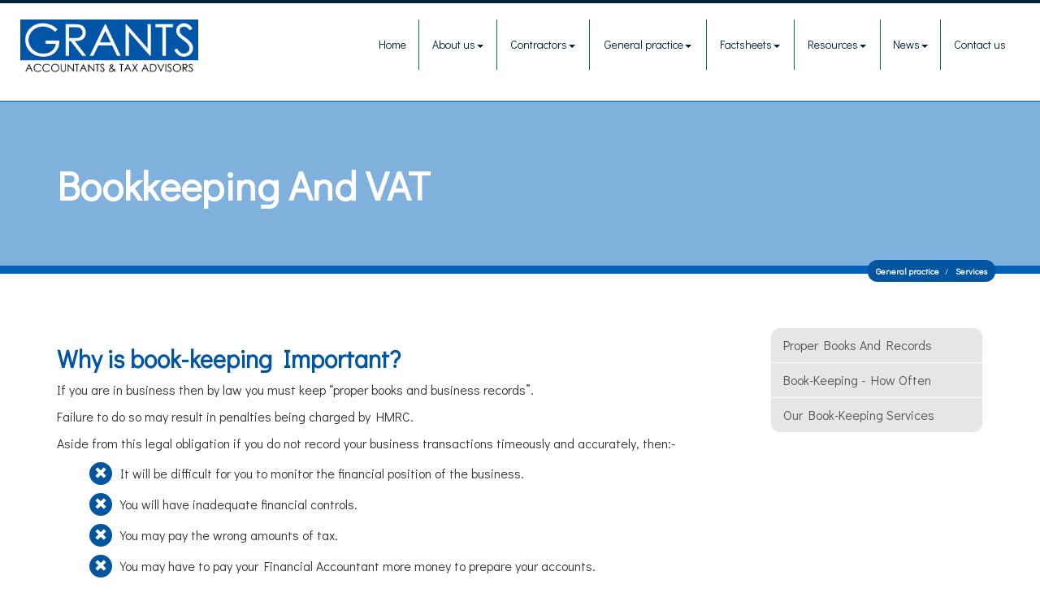

--- FILE ---
content_type: text/html; charset=utf-8
request_url: https://www.grantsca.co.uk/general-practice/services/bookkeeping-and-vat
body_size: 7325
content:

<!doctype html>
<!--[if lt IE 7]> <html lang="en-gb" class="no-js lt-ie9 lt-ie8 lt-ie7"> <![endif]-->
<!--[if IE 7]>    <html lang="en-gb" class="no-js lt-ie9 lt-ie8"> <![endif]-->
<!--[if IE 8]>    <html lang="en-gb" class="no-js lt-ie9"> <![endif]-->
<!--[if gt IE 8]><!--> <html lang="en-gb"> <!--<![endif]-->
	<head><meta http-equiv="X-UA-Compatible" content="IE=edge" /><meta charset="utf-8" /><meta name="viewport" content="width=device-width" /><link rel="shortcut icon" href="/favicon.ico" /><link rel="apple-touch-icon" href="/apple-touch-icon.png" />



<script type="speculationrules">
{
  "prerender": [{
    "where": {
      "and": [
        { "href_matches": "/*" },
        { "not": {"selector_matches": ".do-not-prerender"}}
      ]
    },
    "eagerness": "moderate"
  }]
}
</script>
	<link href="/css/styles.css" rel="stylesheet" type="text/css" media="screen" /><link href="/css/print.css" rel="stylesheet" type="text/css" media="print" /><link href="/css/aos.css" rel="stylesheet" type="text/css" media="screen" /><link href="//cdnjs.cloudflare.com/ajax/libs/simple-line-icons/2.4.1/css/simple-line-icons.css" rel="stylesheet" type="text/css" media="screen" /><script src="//cdn.clientzone.com/framework/3.0/modernizer/modernizr.custom.2.8.3.min.js"></script><script src="//ajax.googleapis.com/ajax/libs/jquery/3.5.1/jquery.min.js"></script><script src="//cdn.clientzone.com/framework/3.0/bootstrap/bootstrap.min.js"></script><script src="//cdn.clientzone.com/framework/3.0/scripts/settings.js"></script><script src="//cdn.clientzone.com/framework/3.0/scripts/search.js"></script><link href="https://www.grantsca.co.uk/general-practice/services/bookkeeping-and-vat" rel="canonical" /><title>
	Bookkeeping and VAT Glasgow : Grants Accountants
</title></head>
	<body id="body" class="page-general-practice page-services page-bookkeeping-and-vat">
<form method="post" action="/general-practice/services/bookkeeping-and-vat/" id="form1">

<!-- IE6 warning and Accessibility links -->
<div class="container">
	<div class="access-links">
	<h2 id="page-top">Accessibility links</h2>
	<ul>
		<li><a href="#skip-to-content" title="">Skip to content</a></li>
		<li><a href="/accessibility" title="">Accessibility Help</a></li>
	</ul>
</div>
	<div class="browser-wrap">
    <div class="chromeframe" style="display: none;">
        <p>You are using an outdated browser. <a href="https://browse-better.com/">Upgrade your browser today</a> for a better experience of this site and many others.</p>
    </div>

    <!--[if IE]> 
        <div class="chromeframe-ie">
            <p>You are using an outdated browser. <a href="https://browse-better.com/">Upgrade your browser today</a> for a better experience of this site and many others.</p>
        </div>
        <div class="small">
            <p>If you are having trouble viewing this website and would like some information please contact us on the details below...</p>
            <p>Tel: 0141 341 3200</p>
            <p>Email: <a href="mailto:enquiries@grantsca.co.uk">enquiries@grantsca.co.uk</a></p>
            <p>Address: <span itemscope itemtype="http://schema.org/AccountingService" class="address-mini">Grants Accountants &amp; Tax Advisors, 
<span itemprop="address" itemscope itemtype="http://schema.org/PostalAddress">
<span itemprop="streetAddress">5<sup>th</sup> Floor, 120 West Regent Street</span>, <span itemprop="addressLocality"> Glasgow</span> <span itemprop="postalCode"> G2 2QD</span>
</span>
</span></p>
        </div>
    <![endif]-->
</div>
</div>
<!-- / IE6 warning and Accessibility links -->
<div class="site-wrap">
	
	<header class="site-header-wrap fixed">
		<div class="container-fluid">
			<div class="row">
				<div class="col-sm-12 col-md-4">
                    <div class="inline-block-children">
                        <a href="/" id="logo" title="Grants Accountants &amp; Tax Advisors, Glasgow " class="logo-wrap">
                            <img src="/img/logo.png" alt="Grants Accountants &amp; Tax Advisors logo" class="logo">
                        </a>
                        <!-- <a class="btn btn-primary" data-toggle="modal" data-target="#holidayModal">Holiday working hours</a> -->
					</div>
				</div>
				<div class="col-sm-12 col-md-8">
					<div class="navbar-wrapper">
						<nav>
  <div class="navbar navbar-default"><div class="navbar-header"><button type="button" class="navbar-toggle" data-toggle="collapse" data-target=".navbar-collapse"><span class="icon-bar"></span><span class="icon-bar"></span><span class="icon-bar"></span><span class="burger-menu-title">MENU</span></button></div><div class="navbar-collapse collapse">
<ul data-cmsnoindex="true" class="nav navbar-nav">
<li><a target="_self" title="Home" href="/">Home</a></li>
<li class="dropdown">
<a class="dropdown-toggle" data-toggle="dropdown" href="/about-us" title="About us" target="_self">About us<b class="caret"></b></a>
<ul class="dropdown-menu">
<li><a target="_self" title="Overview" href="/about-us">Overview</a></li>
<li><a target="_self" title="Our business" href="/about-us/our-business">Our business</a></li>
<li><a target="_self" title="Our directors" href="/about-us/our-directors">Our directors</a></li>
<li><a target="_self" title="Our staff" href="/about-us/our-staff">Our staff</a></li>
<li><a target="_self" title="Why choose us?" href="/about-us/why-choose-us">Why choose us?</a></li>
</ul>
</li>
<li class="dropdown">
<a class="dropdown-toggle" data-toggle="dropdown" href="/contractors" title="Contractors" target="_self">Contractors<b class="caret"></b></a>
<ul class="dropdown-menu">
<li><a target="_self" title="Overview" href="/contractors">Overview</a></li>
<li><a target="_self" title="Our Services" href="/contractors/our-services">Our Services</a></li>
<li><a target="_self" title="Why Choose GRANTS?" href="/contractors/why-choose-grants">Why Choose GRANTS?</a></li>
<li><a target="_self" title="Our Knowledge Centre" href="/contractors/our-knowledge-centre">Our Knowledge Centre</a></li>
</ul>
</li>
<li class="dropdown">
<a class="dropdown-toggle" data-toggle="dropdown" href="/general-practice" title="General practice" target="_self">General practice<b class="caret"></b></a>
<ul class="dropdown-menu">
<li><a target="_self" title="Overview" href="/general-practice">Overview</a></li>
<li><a target="_self" title="Services" href="/general-practice/services">Services</a></li>
<li><a target="_self" title="Tax planning" href="/general-practice/tax-planning">Tax planning</a></li>
</ul>
</li>
<li class="dropdown">
<a class="dropdown-toggle" data-toggle="dropdown" href="/factsheets" title="Factsheets" target="_self">Factsheets<b class="caret"></b></a>
<ul class="dropdown-menu">
<li><a target="_self" title="Overview" href="/factsheets">Overview</a></li>
<li><a target="_self" title="Capital taxes" href="/factsheets/capital-taxes">Capital taxes</a></li>
<li><a target="_self" title="Corporate and business tax" href="/factsheets/corporate-and-business-tax">Corporate and business tax</a></li>
<li><a target="_self" title="Employment and related matters" href="/factsheets/employment-and-related-matters">Employment and related matters</a></li>
<li><a target="_self" title="Employment issues (tax)" href="/factsheets/employment-issues-tax">Employment issues (tax)</a></li>
<li><a target="_self" title="General business" href="/factsheets/general-business">General business</a></li>
<li><a target="_self" title="ICT" href="/factsheets/ict">ICT</a></li>
<li><a target="_self" title="Pensions" href="/factsheets/pensions">Pensions</a></li>
<li><a target="_self" title="Personal tax" href="/factsheets/personal-tax">Personal tax</a></li>
<li><a target="_self" title="Self Assessment" href="/factsheets/self-assessment">Self Assessment</a></li>
<li><a target="_self" title="Specialist areas" href="/factsheets/specialist-areas">Specialist areas</a></li>
<li><a target="_self" title="Starting up in business" href="/factsheets/starting-up-in-business">Starting up in business</a></li>
<li><a target="_self" title="VAT" href="/factsheets/vat">VAT</a></li>
</ul>
</li>
<li class="dropdown">
<a class="dropdown-toggle" data-toggle="dropdown" href="/resources" title="Resources" target="_self">Resources<b class="caret"></b></a>
<ul class="dropdown-menu">
<li><a target="_self" title="Overview" href="/resources">Overview</a></li>
<li><a target="_self" title="Downloadable forms" href="/resources/downloadable-forms">Downloadable forms</a></li>
<li><a target="_self" title="Market data" href="/resources/market-data">Market data</a></li>
<li><a target="_self" title="New client forms" href="/resources/new-client-forms">New client forms</a></li>
<li><a target="_self" title="Online calculators" href="/resources/online-calculators">Online calculators</a></li>
<li><a target="_self" title="P11D" href="/resources/p11d">P11D</a></li>
<li><a target="_self" title="Tax calendar" href="/resources/tax-calendar">Tax calendar</a></li>
<li><a target="_self" title="Tax rates & allowances" href="/resources/tax-rates-and-allowances">Tax rates & allowances</a></li>
<li><a target="_self" title="Useful links" href="/resources/useful-links">Useful links</a></li>
</ul>
</li>
<li class="dropdown">
<a class="dropdown-toggle" data-toggle="dropdown" href="/news" title="News" target="_self">News<b class="caret"></b></a>
<ul class="dropdown-menu">
<li><a target="_self" title="Overview" href="/news">Overview</a></li>
<li><a target="_self" title="Firm News" href="/news/firm-news">Firm News</a></li>
<li><a target="_self" title="Changes to contracting in the public sector" href="/news/changes-to-contracting-in-the-public-sector">Changes to contracting in the public sector</a></li>
<li><a target="_self" title="Autumn Budget" href="/news/autumn-budget">Autumn Budget</a></li>
<li><a target="_self" title="Spring Statement" href="/news/spring-statement">Spring Statement</a></li>
<li><a target="_self" title="Hot Topic" href="/news/hot-topic">Hot Topic</a></li>
<li><a target="_self" title="Latest News for Business" href="/news/latest-news-for-business">Latest News for Business</a></li>
</ul>
</li>
<li><a target="_self" title="Contact us" href="/contact-us">Contact us</a></li>
</ul>
</div></div>
</nav>
					</div>
				</div>
			</div>
		</div>
	</header>

	
     
	
		<div class="page-title-wrap">
			<div class="container">
				<div class="content">
					<h1>Bookkeeping and VAT</h1>
					<p class="lead"></p>
					
<accsys_noindex>

        <ol class="breadcrumb">
    
        <li >
        
         <a href='/general-practice' title='General practice' target="_self">General practice</a>
        </li>
    
        <li >
        
         <a href='/general-practice/services' title='Services' target="_self">Services</a>
        </li>
    
        </ol>
    
</accsys_noindex>

				</div>
			</div>
		</div>
	

	<div class="site-main-content-wrap">
		<!-- Skip to content link - place just before main content! -->
		<a name="skip-to-content" class="skip-to-content"></a>
		<!-- / Skip to content link -->
		<div class="container soft-ends-large">
	
    <div class="row">
        <div class="col-sm-8 col-md-9">
            
    <h2>Why is book-keeping Important?</h2>
    <p>If you are in business then by law you must keep “proper books and business records”.</p>
    <p>Failure to do so may result in penalties being charged by HMRC.</p>
    <p>Aside from this legal obligation if you do not record your business transactions timeously and accurately, then:-</p>
    <ul class="unbulleted push-bottom">
        <li><span class="glyphicon glyphicon-remove"></span>It will be difficult for you to monitor the financial position of the business.</li>
        <li><span class="glyphicon glyphicon-remove"></span>You will have inadequate financial controls.</li>
        <li><span class="glyphicon glyphicon-remove"></span>You may pay the wrong amounts of tax.</li>
        <li><span class="glyphicon glyphicon-remove"></span>You may have to pay your Financial Accountant more money to prepare your accounts.</li>
    </ul>
    <nav>
  <div class="row equal-height">
<div class="col-md-3 col-sm-12"><a href="/general-practice/services/bookkeeping-and-vat/proper-books-and-records" target="_self" class="cta cta-block cta-block--anim-up">
<div class="object-wrap"><object data="/img/svg/capital-tax.svg"></object></div>
<div class="text-wrap">
<h3>Proper Books and Records</h3>
<p></p>
</div>

</a></div>
<div class="col-md-3 col-sm-12"><a href="/general-practice/services/bookkeeping-and-vat/book-keeping-how-often" target="_self" class="cta cta-block cta-block--anim-up">
<div class="object-wrap"><object data="/img/svg/tax-calendar.svg"></object></div>
<div class="text-wrap">
<h3>Book-keeping - How often</h3>
<p></p>
</div>

</a></div>
<div class="col-md-3 col-sm-12"><a href="/general-practice/services/bookkeeping-and-vat/our-book-keeping-services" target="_self" class="cta cta-block cta-block--anim-up">
<div class="object-wrap"><object data="/img/svg/market-data.svg"></object></div>
<div class="text-wrap">
<h3>Our book-keeping services</h3>
<p></p>
</div>

</a></div>
</nav>

        </div>
        <div class="col-sm-4 col-md-3">
            <nav>
  <div class="content-page-nav-list-wrap">
<div class="list-group">
<a class="list-group-item" title="Proper Books and Records" target="_self" href="/general-practice/services/bookkeeping-and-vat/proper-books-and-records">Proper Books and Records</a>
<a class="list-group-item" title="Book-keeping - How often" target="_self" href="/general-practice/services/bookkeeping-and-vat/book-keeping-how-often">Book-keeping - How often</a>
<a class="list-group-item" title="Our book-keeping services" target="_self" href="/general-practice/services/bookkeeping-and-vat/our-book-keeping-services">Our book-keeping services</a>
</div>
</div>
</nav>
            	
            	    
            	    
            	          	
        </div>
    </div>
</div>



	</div>
			<div class="lightest-bg">
                <div class="border-bot-wrap">
                    <div class="container soft-ends-large">
                        <h3>What some of our clients say...</h3>
                        <div id="carouselTestimonial" class="carousel slide carousel-fade" data-ride="carousel">
                          <div class="carousel-inner">
                            <div class="item active">
                                <blockquote>
                                    <div class="text-wrap">
                                        <p>I just wanted to drop you a note to personally thank you for all your support this year. As always, your professionalism and level of service is fantastic, and I genuinely could not run the business as efficiently as I do without your help. I hope you all have a fantastic Christmas and New Year, and I look forward to working with you again in 2023</p>
                                        <a href="/testimonials" class="btn btn-primary pull-right" title="Testimonials">View More</a>
                                        <footer>Dianne</footer>                                        
                                    </div>
                                </blockquote>
                            </div>
                            <div class="item">
                                <blockquote>
                                    <div class="text-wrap">
                                        <p>Thank you so much for all of your help and support over the years, you and all of your team have been fantastic.</p>
                                        <a href="/testimonials" class="btn btn-primary pull-right" title="Testimonials">View More</a>
                                        <footer>Lisa</footer>                                        
                                    </div>
                                </blockquote>
                            </div>
                            <div class="item">
                                <blockquote>
                                    <div class="text-wrap">
                                        <p>Al, thank you very much for taking the time to explain matters to me. Your assistance is invaluable.</p>
                                        <a href="/testimonials" class="btn btn-primary pull-right" title="Testimonials">View More</a>
                                        <footer>Lesley</footer>                                        
                                    </div>
                                </blockquote>
                            </div>
                            <div class="item">
                                <blockquote>
                                    <div class="text-wrap">
                                        <p>Hi Craig, I&rsquo;m happy to promote a great company to be honest, the service I&rsquo;ve had so far I am more than happy with. Credit especially to Barbara-Ann and Jennifer. They have made my life very easy. Will carry on recommending you guys to anyone new to contracting and anyone looking for a change.</p>
                                        <a href="/testimonials" class="btn btn-primary pull-right" title="Testimonials">View More</a>
                                        <footer>John</footer>                                        
                                    </div>
                                </blockquote>
                            </div>
                            <div class="item">
                                <blockquote>
                                    <div class="text-wrap">
                                        <p>I would have absolutely no hesitation in continuing to recommend Grants to anyone else, especially in light of the work Barbara-Anne's team do.</p>
                                        <a href="/testimonials" class="btn btn-primary pull-right" title="Testimonials">View More</a>
                                        <footer>David</footer>                                        
                                    </div>
                                </blockquote>
                            </div>
                          </div>
                        </div>                                
                    </div>
                </div>
            </div>    

            
	<footer class="site-footer-wrap">

        <div class="container-fluid">
            <div class="row">
                <div class="col-sm-12 col-md-4">
                    <div class="footer-block">
						<div class="cta cta-news-footer">
							<div class="text-wrap">
								<h4>Planning for retirement</h4>
								<p>A review of recent changes.</p>
								<a href="/news/hot-topic" class="btn btn-primary">- Find out more</a>
							</div>
						</div>
                    </div>
                </div>

                <div class="col-sm-12 col-md-offset-1 col-md-3">

                    <div class="footer-block border-b">

                        <h5>Contact Us</h5>
                        <p>
                            <span class="phone">
                                <small>Please call:</small>
                                <br>
                                <a href="tel:0141 341 3200">
                                    <span aria-hidden="true" class="glyphicon glyphicon-earphone"></span> 0141 341 3200</a>
                            </span>
                        </p>
                        <p>
                            <span class="email">
                                <small>Or email us:</small>
                                <br>
                                <a href="mailto:enquiries@grantsca.co.uk">
                                    <span aria-hidden="true" class="glyphicon glyphicon-envelope"></span> enquiries@grantsca.co.uk
                                </a>
                            </span>
                        </p>
                        
                    </div>

                </div>
                <div class="col-sm-6 col-md-4">

                    <div class="footer-block">

                        <h5>Quick links</h5>
                        <p class="mini-site-map">
                            <span id="minisitemapwidget">
  <a href="/home" title="Home" target="_self">Home</a> | <a href="/contact-us" title="Contact us" target="_self">Contact us</a> | <a href="/site-map" title="Site map" target="_self">Site map</a> | <a href="/accessibility" title="Accessibility" target="_self">Accessibility</a> | <a href="/disclaimer" title="Disclaimer" target="_self">Disclaimer</a> | <a href="/privacy" title="Privacy" target="_self">Privacy</a> | <a href="/help" title="Help" target="_self">Help</a> | </span>
                        </p>
                    </div>

                </div>
                <div class="col-sm-6 col-md-3">

                    <div class="footer-block">
                        
                        <h5>Address</h5>
                        <address><span itemscope itemtype="http://schema.org/AccountingService" class="address-mini">Grants Accountants &amp; Tax Advisors, 
<span itemprop="address" itemscope itemtype="http://schema.org/PostalAddress">
<span itemprop="streetAddress">5<sup>th</sup> Floor, 120 West Regent Street</span>, <span itemprop="addressLocality"> Glasgow</span> <span itemprop="postalCode"> G2 2QD</span>
</span>
</span></address>

                    </div>

                </div>
            </div>
            <hr>
            <div class="row">
                <div class="col-sm-4">
                    <p>&COPY; 2026 Grants Scotland Limited. All rights reserved.</p>  
					<small>We use cookies on this website, you can find <a href="/privacy#cookies">more information about cookies here</a>.</small>
                </div>
                <div class="col-sm-4">
                    <div class="social-media">
                        <a target="_blank" href="https://www.facebook.com/grant.scotland.7" title="Facebook">
                            <img src="/img/icons/facebook.png" alt="facebook">
                        </a>
                        <a target="_blank" href="https://twitter.com/GRANTS_CA" title="Twitter">
                            <img src="//cdn.clientzone.com/images/social-media/x-ts.png" alt="X">
                        </a>
                        <a target="_blank" href="http://www.linkedin.com/company/grants-chartered-accountants-and-business-advisors?trk=cp_followed_name_grants-chartered-accountants-and-business-advisors" title="LinkedIn">
                            <img src="/img/icons/linkedin.png" alt="LinkedIn">
                        </a>
                    </div>
                </div>    
                <div class="col-sm-4">
					<div id="searchareaWidget" class="form-search">
  
<div class="input-group">
    <input name="ctl00$ctl00$ctl08$txtSearchBox" type="text" id="ctl08_txtSearchBox" class="form-control search-query" placeholder="Site Search..." />
    
    <span class="input-group-btn">
	    <button class="btn btn-default search-button" value="<span class='glyphicon glyphicon-search'></span>" type="button" onclick="dosearch('search','ctl08_txtSearchBox');" >
	    <span class='glyphicon glyphicon-search'></span>
	    </button>
	</span>
    
</div>
  <script type="text/javascript">

        var $searchinput = $('.search-query');

        // Hook the key down event for the search input box and enter being pressed. Redirect the browser to the relevant search page to emulate the
        // search submit button press operation which in this case isn't available.
        $searchinput.keydown(function(event){

        if (event.keyCode == 13)
        {
        event.preventDefault();
        window.location = "/search?Q="+$searchinput.val();
        }

        });
      </script>
</div>
                </div>
            </div>
        </div>
    </footer>
    <!--
    <div class="modal fade in" id="holidayModal" tabindex="-1" role="dialog" aria-labelledby="myModalLabel" aria-hidden="false">
        <div class="modal-dialog">
            <div class="modal-content">
              <div class="modal-header">
                <h4 class="modal-title" id="myModalLabel">Christmas and new year working hours</h4>
              </div>
              <div class="modal-body">
                <div class="table-responsive">
                    <table class="table table-bordered">
                        <thead>
                            <tr>
                                <th>Date</th>
                                <th>Opening times</th>
                            </tr>
                        </thead>
                        <tbody>
                            <tr>
                                <td>Thursday 24 December</td>
                                <td>09:00 – 13:00</td>
                            </tr>
                            <tr>
                                <td>Friday 25 December</td>
                                <td>CLOSED</td>
                            </tr>
                            <tr>
                                <td>Monday 28 December</td>
                                <td>CLOSED</td>
                            </tr>
                            <tr>
                                <td>Tuesday 29 December</td>
                                <td>09:00 – 17:00</td>
                            </tr>
                            <tr>
                                <td>Wednesday 30 December</td>
                                <td>09:00 – 17:00</td>
                            </tr>
                            <tr>
                                <td>Thursday 31 December</td>
                                <td>09:00 – 16:00</td>
                            </tr>
                            <tr>
                                <td>Friday 1 January</td>
                                <td>CLOSED</td>
                            </tr>
                            <tr>
                                <td>Monday 4 January 2021</td>
                                <td>CLOSED</td>
                            </tr>
                            <tr>
                                <td>Tuesday 5 January</td>
                                <td>09:00 – 17:00</td>
                            </tr>
                        </tbody>
                    </table>
                </div>
              </div>
              <div class="modal-footer">
                <button type="button" class="btn btn-default" data-dismiss="modal">Close</button>
              </div>
            </div>
        </div>
    </div>  
    --> 
</div>
<!--/end site-wrap -->
        <!-- Scripts go here -->
        <script src="//cdn.clientzone.com/framework/3.0/scripts/placeholder.min.js"></script>
        <script src="/scripts/scripts.js"></script>
<!--[if lt IE 9]>
      <script src="//cdn.clientzone.com/framework/3.0/Bootstrap/respond.min.js"></script>
    <![endif]-->



<script>
    if (location.hash !== null && location.hash !== "") {
        $(location.hash + ".collapse").collapse("show");
    }
</script>

<script type="text/javascript">
        (function(i,s,o,g,r,a,m){i['GoogleAnalyticsObject']=r;i[r]=i[r]||function(){
        (i[r].q=i[r].q||[]).push(arguments)},i[r].l=1*new Date();a=s.createElement(o),
        m=s.getElementsByTagName(o)[0];a.async=1;a.src=g;m.parentNode.insertBefore(a,m)
        })(window,document,'script','//www.google-analytics.com/analytics.js','ga');

        ga('create', '', 'auto');
        ga('send', 'pageview');
      </script>
</form>
<!-- Pre-EndBody -->
</body>
</html>


--- FILE ---
content_type: image/svg+xml
request_url: https://www.grantsca.co.uk/img/svg/market-data.svg
body_size: 836
content:
<?xml version="1.0" encoding="utf-8"?>
<!-- Generator: Adobe Illustrator 21.0.2, SVG Export Plug-In . SVG Version: 6.00 Build 0)  -->
<svg version="1.1" id="Capa_1" xmlns="http://www.w3.org/2000/svg" xmlns:xlink="http://www.w3.org/1999/xlink" x="0px" y="0px"
	 width="60px" height="60px" viewBox="0 0 60 60" style="enable-background:new 0 0 60 60;" xml:space="preserve">
<style type="text/css">
	.st0{fill:#FFFFFF;}
</style>
<path class="st0" d="M59.1,3.7l-2.8-2.9c-1.2-1.2-3.1-1.2-4.2,0L48.9,4H0v56h56V11.1l0.3-0.3l0,0L59.1,8C60.3,6.8,60.3,4.9,59.1,3.7
	z M20,36.8l3.2,3.2l-4.4,1.2L20,36.8z M52.1,12.2L47.8,8l1.4-1.4l4.2,4.2L52.1,12.2z M50.6,13.6L25.2,39.1l-4.2-4.2L46.4,9.4
	L50.6,13.6z M54,13.1V58H2V6h44.9L18.8,34.1l-0.2,0.2l-2.1,7.8l-1.2,1.2c-0.4,0.4-0.4,1,0,1.4c0.2,0.2,0.5,0.3,0.7,0.3
	s0.5-0.1,0.7-0.3l1.2-1.2l7.8-2.1L52.1,15l0,0l0.4-0.4L54,13.1z M57.7,6.5l-2.8,2.8l-4.2-4.2l2.8-2.8c0.4-0.4,1-0.4,1.4,0l2.8,2.8
	C58.1,5.5,58.1,6.2,57.7,6.5z"/>
</svg>


--- FILE ---
content_type: image/svg+xml
request_url: https://www.grantsca.co.uk/img/svg/tax-calendar.svg
body_size: 1958
content:
<?xml version="1.0" encoding="utf-8"?>
<!-- Generator: Adobe Illustrator 21.0.2, SVG Export Plug-In . SVG Version: 6.00 Build 0)  -->
<svg version="1.1" id="Capa_1" xmlns="http://www.w3.org/2000/svg" xmlns:xlink="http://www.w3.org/1999/xlink" x="0px" y="0px"
	 width="60px" height="60px" viewBox="0 0 60 60" style="enable-background:new 0 0 60 60;" xml:space="preserve">
<style type="text/css">
	.st0{fill:#FFFFFF;}
</style>
<g>
	<path class="st0" d="M50.3,11C48.7,10.2,39,4.9,33.6,1.6C32.7,0.6,31.4,0,30,0s-2.7,0.6-3.6,1.6C21,4.9,11.3,10.2,9.8,11H0v49h60
		V11H50.3z M32.2,3C32.2,3,32.2,3,32.2,3c0.3,0.3,0.5,0.7,0.7,1.2c0,0,0,0.1,0,0.1C33,4.6,33,4.8,33,5c0,1.7-1.3,3-3,3s-3-1.3-3-3
		c0-0.2,0-0.4,0.1-0.6c0,0,0-0.1,0-0.1c0.1-0.5,0.4-0.9,0.7-1.2c0,0,0,0,0,0c0.5-0.6,1.3-1,2.2-1S31.7,2.4,32.2,3z M25,4.8
		c0,0.1,0,0.2,0,0.2c0,2.8,2.2,5,5,5s5-2.2,5-5c0-0.1,0-0.2,0-0.2c3.6,2.1,8,4.6,11.1,6.2H13.9C17,9.4,21.4,6.9,25,4.8z M10,13h40h8
		v5H2v-5H10z M2,58V20h56v38H2z"/>
	<circle class="st0" cx="23" cy="28" r="1"/>
	<circle class="st0" cx="30" cy="28" r="1"/>
	<circle class="st0" cx="37" cy="28" r="1"/>
	<circle class="st0" cx="44" cy="28" r="1"/>
	<circle class="st0" cx="51" cy="28" r="1"/>
	<circle class="st0" cx="9" cy="36" r="1"/>
	<circle class="st0" cx="16" cy="36" r="1"/>
	<circle class="st0" cx="23" cy="36" r="1"/>
	<circle class="st0" cx="30" cy="36" r="1"/>
	<circle class="st0" cx="37" cy="36" r="1"/>
	<circle class="st0" cx="44" cy="36" r="1"/>
	<circle class="st0" cx="51" cy="36" r="1"/>
	<circle class="st0" cx="9" cy="43" r="1"/>
	<circle class="st0" cx="16" cy="43" r="1"/>
	<circle class="st0" cx="23" cy="43" r="1"/>
	<circle class="st0" cx="30" cy="43" r="1"/>
	<circle class="st0" cx="37" cy="43" r="1"/>
	<circle class="st0" cx="44" cy="43" r="1"/>
	<circle class="st0" cx="51" cy="43" r="1"/>
	<circle class="st0" cx="9" cy="51" r="1"/>
	<circle class="st0" cx="16" cy="51" r="1"/>
	<circle class="st0" cx="23" cy="51" r="1"/>
	<circle class="st0" cx="30" cy="51" r="1"/>
	<circle class="st0" cx="37" cy="51" r="1"/>
</g>
</svg>


--- FILE ---
content_type: image/svg+xml
request_url: https://www.grantsca.co.uk/img/svg/capital-tax.svg
body_size: 1204
content:
<?xml version="1.0" encoding="utf-8"?>
<!-- Generator: Adobe Illustrator 21.0.2, SVG Export Plug-In . SVG Version: 6.00 Build 0)  -->
<svg version="1.1" id="Capa_1" xmlns="http://www.w3.org/2000/svg" xmlns:xlink="http://www.w3.org/1999/xlink" x="0px" y="0px"
	 width="60px" height="60px" viewBox="0 0 60 60" style="enable-background:new 0 0 60 60;" xml:space="preserve">
<style type="text/css">
	.st0{fill:#FFFFFF;stroke:#FFFFFF;stroke-miterlimit:10;}
	.st1{fill:none;stroke:#FFFFFF;stroke-width:2;stroke-linecap:round;stroke-miterlimit:10;}
	.st2{fill:#FFFFFF;stroke:#FFFFFF;stroke-width:2;stroke-linecap:round;stroke-miterlimit:10;}
</style>
<path class="st0" d="M53.8,9.9H26.5V5.2c0-1.6-1.3-2.9-2.9-2.9H2.9C1.3,2.3,0,3.6,0,5.2v13.2v1.9v29.3c0,1.6,1.3,2.9,2.9,2.9h51
	c1.6,0,2.9-1.3,2.9-2.9V20.3v-1.9v-5.6C56.7,11.2,55.4,9.9,53.8,9.9z M54.8,49.5c0,0.5-0.4,1-1,1h-51c-0.5,0-1-0.4-1-1V20.3h52.9
	L54.8,49.5L54.8,49.5z M1.9,18.4V5.2c0-0.5,0.4-1,1-1h20.8c0.5,0,1,0.4,1,1v6.6h29.2c0.5,0,1,0.4,1,1v5.6H1.9z"/>
<path class="st0" d="M31.3,35h6c0.6,0,1-0.4,1-1s-0.4-1-1-1h-6c-0.6,0-1,0.4-1,1S30.7,35,31.3,35z"/>
<path class="st0" d="M43.3,39h-12c-0.6,0-1,0.4-1,1s0.4,1,1,1h12c0.6,0,1-0.4,1-1S43.8,39,43.3,39z"/>
<circle class="st1" cx="37.2" cy="36.5" r="10.8"/>
<line class="st2" x1="44.8" y1="44.2" x2="58.1" y2="57.4"/>
</svg>
